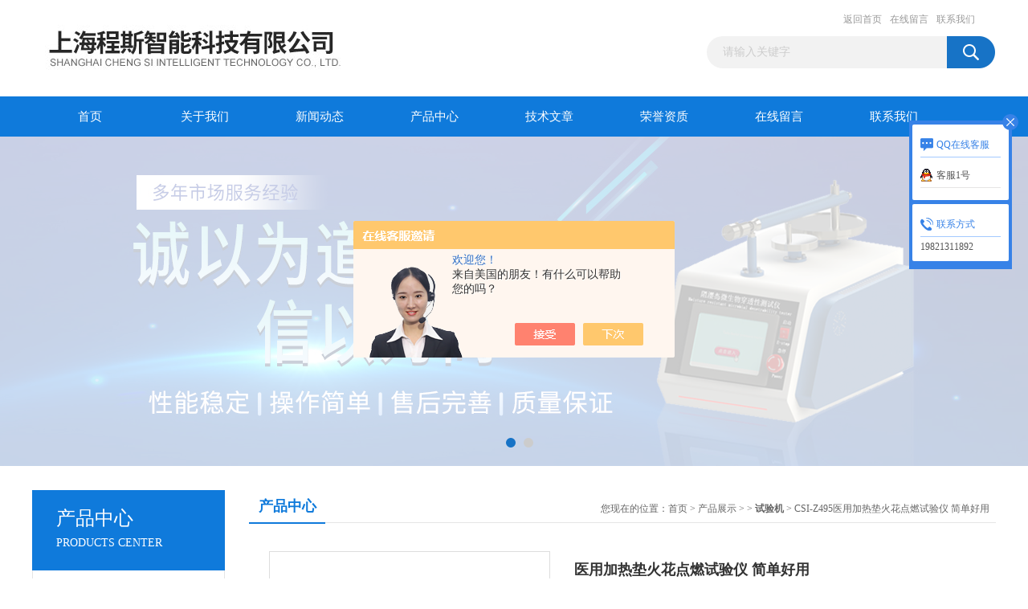

--- FILE ---
content_type: text/html; charset=utf-8
request_url: http://www.csizhin.com/Products-34088973.html
body_size: 7199
content:
<!DOCTYPE html PUBLIC "-//W3C//DTD XHTML 1.0 Transitional//EN" "http://www.w3.org/TR/xhtml1/DTD/xhtml1-transitional.dtd">
<html xmlns="http://www.w3.org/1999/xhtml">
<head>
<meta http-equiv="Content-Type" content="text/html; charset=utf-8" />
<TITLE>医用加热垫火花点燃试验仪 简单好用CSI-Z495-上海程斯智能科技有限公司</TITLE>
<META NAME="Keywords" CONTENT="医用加热垫火花点燃试验仪 简单好用">
<META NAME="Description" CONTENT="上海程斯智能科技有限公司所提供的CSI-Z495医用加热垫火花点燃试验仪 简单好用质量可靠、规格齐全,上海程斯智能科技有限公司不仅具有专业的技术水平,更有良好的售后服务和优质的解决方案,欢迎您来电咨询此产品具体参数及价格等详细信息！">
<script src="/ajax/common.ashx" type="text/javascript"></script>
<script src="/ajax/NewPersonalStyle.Classes.SendMSG,NewPersonalStyle.ashx" type="text/javascript"></script>
<script src="/js/videoback.js" type="text/javascript"></script>
<link href="/Skins/398356/css/css.css" rel="stylesheet" type="text/css" />
<script type="text/javascript" src="/Skins/398356/js/jquery.pack.js"></script>
<script type="text/javascript" src="/Skins/398356/js/jquery.SuperSlide.js"></script>
<script type="application/ld+json">
{
"@context": "https://ziyuan.baidu.com/contexts/cambrian.jsonld",
"@id": "http://www.csizhin.com/Products-34088973.html",
"title": "医用加热垫火花点燃试验仪 简单好用CSI-Z495",
"pubDate": "2020-04-19T13:50:21",
"upDate": "2025-12-01T13:46:23"
    }</script>
<script type="text/javascript" src="/ajax/common.ashx"></script>
<script src="/ajax/NewPersonalStyle.Classes.SendMSG,NewPersonalStyle.ashx" type="text/javascript"></script>
<script type="text/javascript">
var viewNames = "";
var cookieArr = document.cookie.match(new RegExp("ViewNames" + "=[_0-9]*", "gi"));
if (cookieArr != null && cookieArr.length > 0) {
   var cookieVal = cookieArr[0].split("=");
    if (cookieVal[0] == "ViewNames") {
        viewNames = unescape(cookieVal[1]);
    }
}
if (viewNames == "") {
    var exp = new Date();
    exp.setTime(exp.getTime() + 7 * 24 * 60 * 60 * 1000);
    viewNames = new Date().valueOf() + "_" + Math.round(Math.random() * 1000 + 1000);
    document.cookie = "ViewNames" + "=" + escape(viewNames) + "; expires" + "=" + exp.toGMTString();
}
SendMSG.ToSaveViewLog("34088973", "ProductsInfo",viewNames, function() {});
</script>
<script language="javaScript" src="/js/JSChat.js"></script><script language="javaScript">function ChatBoxClickGXH() { DoChatBoxClickGXH('https://chat.chem17.com',401254) }</script><script>!window.jQuery && document.write('<script src="https://public.mtnets.com/Plugins/jQuery/2.2.4/jquery-2.2.4.min.js" integrity="sha384-rY/jv8mMhqDabXSo+UCggqKtdmBfd3qC2/KvyTDNQ6PcUJXaxK1tMepoQda4g5vB" crossorigin="anonymous">'+'</scr'+'ipt>');</script><script type="text/javascript" src="https://chat.chem17.com/chat/KFCenterBox/398356"></script><script type="text/javascript" src="https://chat.chem17.com/chat/KFLeftBox/398356"></script><script>
(function(){
var bp = document.createElement('script');
var curProtocol = window.location.protocol.split(':')[0];
if (curProtocol === 'https') {
bp.src = 'https://zz.bdstatic.com/linksubmit/push.js';
}
else {
bp.src = 'http://push.zhanzhang.baidu.com/push.js';
}
var s = document.getElementsByTagName("script")[0];
s.parentNode.insertBefore(bp, s);
})();
</script>
</head>
<body>
<div id="header_box">
  <div id="header">
    <div class="logo"><a href="/"><img src="/Skins/398356/images/logo.jpg" border="0" /></a></div>
    <div class="top_right">
      <div class="top_nav"><a href="/">返回首页</a> <a href="/order.html" rel="nofollow">在线留言</a> <a href="/contact.html" rel="nofollow">联系我们</a></div>
      <div id="search">
                    <form id="form1" name="form1" method="post" onsubmit="return checkFrom(this);" action="/products.html">
                    <input name="keyword" type="text" class="ss_input"onfocus="if (value =='请输入关键字'){value =''}" onblur="if (value =='')" value="请输入关键字"  />
                    <input name="" type="submit" class="ss_an" value="" />
                    </form>
                    
                    
                </div>
    </div>
  </div>
</div>
<div id="nav_box">
  <ul id="nav">
    <li><a href="/">首页</a></li>
    <li><a href="/aboutus.html" rel="nofollow">关于我们</a> </li>
    <li><a href="/news.html">新闻动态</a></li>
    <li><a href="/products.html">产品中心</a></li>
    <li><a href="/article.html">技术文章</a></li>
    <li><a href="/honor.html"rel="nofollow">荣誉资质</a></li>
    <li><a href="/order.html" rel="nofollow">在线留言</a></li>
    <li class="no_x"><a href="/contact.html"rel="nofollow">联系我们</a></li>
  </ul> 
</div>
<script src="https://www.chem17.com/mystat.aspx?u=csizhineng"></script>
<div id="banner_big">
  <div class="picBtnLeft">
    <!--数字按钮-->
    <div class="hd"><ul><li></li><li></li></ul></div>
    <div class="bd">
      <ul>
        <li>
          <div class="bg"></div>
          <div class="pic"><a href="/products.html"><img src="/Skins/398356/images/ba1.jpg"/></a></div>
          <div class="title"><a></a></div>
        </li>
        <li>
          <div class="bg"></div>
          <div class="pic"><a href="/products.html"><img src="/Skins/398356/images/ba2.jpg"/></a></div>
          <div class="title"><a></a></div>
        </li>
      </ul>
    </div>
  </div>
  <script type="text/javascript">jQuery("#banner_big .picBtnLeft").slide({ mainCell:".bd ul",autoPlay:true });</script>
</div>
<div id="content_top">
  <div id="ny_content">
    <div class="ny_left">
      <div class="zc_l fl">
			<div class="menu_top"><h3>产品中心</h3><p>PRODUCTS CENTER</p></div>
            <ul class="pro_menu">
             
              <li><a href="/ParentList-2593805.html" onmouseover="showsubmenu('试验机')">试验机</a></li>
              <div id="submenu_试验机" style="display:none">
               <dl>
                  
                 </dl>
               </div>
              
              <li><a href="/products.html">查看更多</a></li>
           </ul>
		</div>
    </div>
    <div class="ny_right">
      <div id="ny_bt"><b>产品中心</b><span>您现在的位置：<a href="/">首页</a> > <a href="/products.html">产品展示</a> >  > <a href="/ParentList-2593805.html"><strong>试验机</strong></a> > CSI-Z495医用加热垫火花点燃试验仪 简单好用</span></div>
      <div id="ny_con">
        <div id="nr_main_box">
          <div id="pro_detail_box01"><!--产品图片和基本资料-->
            <div id="pro_detail_text"><!--产品基本信息-->
              <h1>医用加热垫火花点燃试验仪 简单好用</h1>
              <div class="pro_ms">
                <p class="gxsj">更新时间：2025-12-01</p>
                <h2 class="bt">简要描述：</h2>
                 <p class="xqms">医用加热垫火花点燃试验仪 简单好用。用于检测医用电热加热毯、加热设备的柔性部件耐热耐燃性试验，以检验带电体闪弧是否引起试品过热或燃烧。</p>
              </div>
              <div class="c_prodetail">
                <p><a href="mailto:731464697@qq.com"><img src="/Skins/398356/images/pro_arr_email.gif"/>&nbsp;&nbsp;发邮件给我们：731464697@qq.com</a></p>
                
                <div id="clear"></div>
              </div>
            </div><!--产品基本信息-->
            <div id="preview">
                <div class="proimg_xq"><a href="http://img49.chem17.com/gxhpic_029bfc9392/10569a3e6f9b134c5ca9f973e03b2e6416f413c8511e9c8a2c2aba5f53b7de60dfb2e092525cad7f.jpg"  title=""  class="xqimg"><img src="http://img49.chem17.com/gxhpic_029bfc9392/10569a3e6f9b134c5ca9f973e03b2e6416f413c8511e9c8a2c2aba5f53b7de60dfb2e092525cad7f.jpg"/></a></div>
            
            </div><!--产品图片-->
          </div> <!--产品图片和基本资料 END-->
          <div id="clear"></div>
          <div id="ny_pro_box02"><!--商品介绍、详细参数、售后服务-->
            <div id="con"><!--TAB切换 BOX-->
              <ul id="tags"><!--TAB 标题切换-->
                <li class=selectTag><a onmouseover="selectTag('tagContent0',this)" href="javascript:void(0)"onFocus="this.blur()">产品介绍</a> </li>
                <li><a onmouseover="selectTag('tagContent1',this)" href="javascript:void(0)"onFocus="this.blur()">相关产品</a> </li>
                <li><a onmouseover="selectTag('tagContent2',this)" href="javascript:void(0)"onFocus="this.blur()">留言询价</a> </li>
              </ul><!--TAB 标题切换 END-->
              <div id=tagContent><!--内容-->
                <div class="tagContent selectTag" id=tagContent0><p style="text-align: center;"><span style="font-size: 16px; font-family: 宋体, SimSun;"><strong><strong>医用加热垫火花点燃试验仪 简单好用</strong> <strong>医用加热垫火花点燃试验仪 简单好用</strong></strong></span></p><p><span style="font-size: 16px; font-family: 宋体, SimSun;"><strong></strong></span></p><p style="line-height: 20px;"><strong><span style="font-family: 宋体; line-height: 20px; font-size: 16px;">设备概述：</span></strong></p><p style="line-height: 20px;"><span style="font-family: 宋体; line-height: 20px; font-size: 16px;">加热部件柔性外罩耐热性工装用于检测医用电热加热毯、加热设备的柔性部件耐热耐燃性试验，以检验带电体闪弧是否引起试品过热或燃烧。</span></p><p style="line-height: 20px;"><strong><span style="font-family: 宋体; line-height: 20px; font-size: 16px;">适用标准：</span></strong></p><p style="line-height: 20px;"><span style="font-family: 宋体; line-height: 20px; font-size: 16px;">符合YY9706.235-2021《医用电气设备第235部分</span><span style="font-family: 宋体; line-height: 20px; font-size: 16px;">：</span><span style="font-family: 宋体; line-height: 20px; font-size: 16px;">医用毯、垫或床垫式加热设备基本安全和基本性能的专用要求》标准中条款第201.8.8.4.101章节和图201.103的要求。</span></p><p style="line-height: 20px;"><strong><span style="font-family: 宋体; line-height: 20px; font-size: 16px;">技术参数：</span></strong></p><p style="line-height: 20px;"><span style="font-family: 宋体; line-height: 20px; font-size: 16px;">控制系统：PLC;</span></p><p style="line-height: 20px;"><span style="font-family: 宋体; line-height: 20px; font-size: 16px;">操作界面：彩色7寸触摸屏，中英文切换；</span></p><p style="line-height: 20px;"><span style="font-family: 宋体; line-height: 20px; font-size: 16px;">电热毯火花点燃试验装置分控制箱和试验支架两部分；</span></p><p style="line-height: 20px;"><span style="font-family: 宋体; line-height: 20px; font-size: 16px;">电</span><span style="font-family: 宋体; line-height: 20px; font-size: 16px;">JI</span><span style="font-family: 宋体; line-height: 20px; font-size: 16px;">：两个直径为3mm的铜电</span><span style="font-family: 宋体; line-height: 20px; font-size: 16px;">JI</span><span style="font-family: 宋体; line-height: 20px; font-size: 16px;">（一个静电</span><span style="font-family: 宋体; line-height: 20px; font-size: 16px;">JI </span><span style="font-family: 宋体; line-height: 20px; font-size: 16px;">jian端45°，一个移动电</span><span style="font-family: 宋体; line-height: 20px; font-size: 16px;">JI</span><span style="font-family: 宋体; line-height: 20px; font-size: 16px;">平头），电极间距离可调；</span></p><p style="line-height: 20px;"><span style="font-family: 宋体; line-height: 20px; font-size: 16px;">电</span><span style="font-family: 宋体; line-height: 20px; font-size: 16px;">JI</span><span style="font-family: 宋体; line-height: 20px; font-size: 16px;">距离铜柱的</span><span style="font-family: 宋体; line-height: 20px; font-size: 16px;">ZUI</span><span style="font-family: 宋体; line-height: 20px; font-size: 16px;">远点位于电</span><span style="font-family: 宋体; line-height: 20px; font-size: 16px;">JI</span><span style="font-family: 宋体; line-height: 20px; font-size: 16px;">的顶部，而且距离平台的</span><span style="font-family: 宋体; line-height: 20px; font-size: 16px;">ZHONG</span><span style="font-family: 宋体; line-height: 20px; font-size: 16px;">心约为3mm；</span></p><p style="line-height: 20px;"><span style="font-family: 宋体; line-height: 20px; font-size: 16px;">电压：包含5～15KV；</span></p><p style="line-height: 20px;"><span style="font-family: 宋体; line-height: 20px; font-size: 16px;">电流：包含1～2mA；</span></p><p style="line-height: 20px;"><span style="font-family: 宋体; line-height: 20px; font-size: 16px;">电压降：电流1mA时，输出电压下降范围100V以内；</span></p><p style="line-height: 20px;"><span style="font-family: 宋体; line-height: 20px; font-size: 16px;">计时：</span><span style="font-family: 宋体; line-height: 20px; font-size: 16px;">触摸屏显示设置</span><span style="font-family: 宋体; line-height: 20px; font-size: 16px;">0～9999S；</span></p><p style="line-height: 20px;"><span style="font-family: 宋体; line-height: 20px; font-size: 16px;">上模板尺寸：100mm*100mm*10mm(孔径φ50)；</span></p><p style="line-height: 20px;"><span style="font-family: 宋体; line-height: 20px; font-size: 16px;">下模板尺寸：100mm*100mm*30mm(孔径φ50)；</span></p><p style="line-height: 20px;"><span style="font-family: 宋体; line-height: 20px; font-size: 16px;">绝缘板尺寸100mm*100mm；</span></p><p style="line-height: 20px;"><span style="font-family: 宋体; line-height: 20px; font-size: 16px;">输入电源:AC220V 50HZ.</span></p><p><br style="font-size: 16px;"/></p><p><span style="font-size: 16px; font-family: 宋体, SimSun;"><strong><br/></strong></span></p><p><br/></p><p><br/></p></div><!--商品介绍 END-->
                <div class="tagContent" id=tagContent1><!--详细参数-->
                  <ul class="xgcp">
                    
                    
                    <li><a href="/Products-39455937.html" target="_blank">CSI-F974电池六边形滚筒跌落试验机‌ 提供检测方案</a></li>
                    
                    <li><a href="/Products-39436492.html" target="_blank">CSI-F959-5五工位按键寿命试验机 测试结果准确</a></li>
                    
                    
                    
                    <li><a href="/Products-39436469.html" target="_blank">CSI-F959-5五工位按键寿命试验机 操作规程</a></li>
                    
                    <li><a href="/Products-39415160.html" target="_blank">CSI-Y030IP67沙尘试验箱 操作便捷简单</a></li>
                    
                    
                    
                    <li><a href="/Products-39414701.html" target="_blank">CSI-Z427吸入制剂试验仪 采样快速稳定</a></li>
                    
                    <li><a href="/Products-39398486.html" target="_blank">CSI-F960金属薄板带反复弯曲试验仪 稳定性好</a></li>
                    
                    
                  </ul>
                </div><!--详细参数 END-->
                <div class="tagContent" id=tagContent2><link rel="stylesheet" type="text/css" href="/css/MessageBoard_style.css">
<script language="javascript" src="/skins/Scripts/order.js?v=20210318" type="text/javascript"></script>
<a name="order" id="order"></a>
<div class="ly_msg" id="ly_msg">
<form method="post" name="form2" id="form2">
	<h3>留言框  </h3>
	<ul>
		<li>
			<h4 class="xh">产品：</h4>
			<div class="msg_ipt1"><input class="textborder" size="30" name="Product" id="Product" value="医用加热垫火花点燃试验仪 简单好用"  placeholder="请输入产品名称" /></div>
		</li>
		<li>
			<h4>您的单位：</h4>
			<div class="msg_ipt12"><input class="textborder" size="42" name="department" id="department"  placeholder="请输入您的单位名称" /></div>
		</li>
		<li>
			<h4 class="xh">您的姓名：</h4>
			<div class="msg_ipt1"><input class="textborder" size="16" name="yourname" id="yourname"  placeholder="请输入您的姓名"/></div>
		</li>
		<li>
			<h4 class="xh">联系电话：</h4>
			<div class="msg_ipt1"><input class="textborder" size="30" name="phone" id="phone"  placeholder="请输入您的联系电话"/></div>
		</li>
		<li>
			<h4>常用邮箱：</h4>
			<div class="msg_ipt12"><input class="textborder" size="30" name="email" id="email" placeholder="请输入您的常用邮箱"/></div>
		</li>
        <li>
			<h4>省份：</h4>
			<div class="msg_ipt12"><select id="selPvc" class="msg_option">
							<option value="0" selected="selected">请选择您所在的省份</option>
			 <option value="1">安徽</option> <option value="2">北京</option> <option value="3">福建</option> <option value="4">甘肃</option> <option value="5">广东</option> <option value="6">广西</option> <option value="7">贵州</option> <option value="8">海南</option> <option value="9">河北</option> <option value="10">河南</option> <option value="11">黑龙江</option> <option value="12">湖北</option> <option value="13">湖南</option> <option value="14">吉林</option> <option value="15">江苏</option> <option value="16">江西</option> <option value="17">辽宁</option> <option value="18">内蒙古</option> <option value="19">宁夏</option> <option value="20">青海</option> <option value="21">山东</option> <option value="22">山西</option> <option value="23">陕西</option> <option value="24">上海</option> <option value="25">四川</option> <option value="26">天津</option> <option value="27">新疆</option> <option value="28">西藏</option> <option value="29">云南</option> <option value="30">浙江</option> <option value="31">重庆</option> <option value="32">香港</option> <option value="33">澳门</option> <option value="34">中国台湾</option> <option value="35">国外</option>	
                             </select></div>
		</li>
		<li>
			<h4>详细地址：</h4>
			<div class="msg_ipt12"><input class="textborder" size="50" name="addr" id="addr" placeholder="请输入您的详细地址"/></div>
		</li>
		
        <li>
			<h4>补充说明：</h4>
			<div class="msg_ipt12 msg_ipt0"><textarea class="areatext" style="width:100%;" name="message" rows="8" cols="65" id="message"  placeholder="请输入您的任何要求、意见或建议"></textarea></div>
		</li>
		<li>
			<h4 class="xh">验证码：</h4>
			<div class="msg_ipt2">
            	<div class="c_yzm">
                    <input class="textborder" size="4" name="Vnum" id="Vnum"/>
                    <a href="javascript:void(0);" class="yzm_img"><img src="/Image.aspx" title="点击刷新验证码" onclick="this.src='/image.aspx?'+ Math.random();"  width="90" height="34" /></a>
                </div>
                <span>请输入计算结果（填写阿拉伯数字），如：三加四=7</span>
            </div>
		</li>
		<li>
			<h4></h4>
			<div class="msg_btn"><input type="button" onclick="return Validate();" value="提 交" name="ok"  class="msg_btn1"/><input type="reset" value="重 填" name="no" /></div>
		</li>
	</ul>	
    <input name="PvcKey" id="PvcHid" type="hidden" value="" />
</form>
</div>
</div><!--详细参数 END-->
              </div>
            </div><!--TAB 内容 end-->
          </div><!--商品介绍、详细参数、售后服务 END-->
          <div class="inside_newsthree">
            <p id="newsprev">上一篇：<b class="newsprev"><a href="/Products-34088964.html">CSI-LD772-6落地式热变形维卡测试仪-六工位 测试稳定</a></b></p>
            <p id="newsnext">下一篇：<b class="newsnext"><a href="/Products-34088977.html">CSI-F1022纺织品远红外升温测试仪 测试结果准确</a></b></p>
            <span><a href="/products.html">返回列表>></a></span>
          </div>
        </div>
      </div>
    </div>
  </div>
</div>
<div id="clear"></div>
<div class="db">
    <div class="db11">
         <div class="logo1"><a href="/"><img src="/Skins/398356/images/logo1.jpg" height="220" width="220" alt="上海程斯智能科技有限公司" title="上海程斯智能科技有限公司"></a></div>
         <div class="dbnr">
               <div class="dh">
                    <ul>
                        <li><a href="/" rel-"nofollow">网站首页</a></li>
                        <li><a href="/aboutus.html" rel="nofollow">关于我们</a></li>
                        <li><a href="/news.html" >新闻动态</a></li>
                        <li><a href="/products.html" >产品中心</a></li>
                        <li><a href="/article.html" >技术文章</a></li>
                        <li><a href="/honor.html" rel="nofollow">荣誉资质</a></li>
                        <li><a href="/order.html" rel="nofollow">在线留言</a></li>
                        <li><a href="/contact.html" rel="nofollow">联系我们</a></li>
                    </ul>
               </div>
                
                <div class="dblist">
                      <div class="dblx">
                       <p>上海程斯智能科技有限公司 工厂地址：上海市奉贤区庄行镇东街265号&nbsp;&nbsp;备案号：<a target="_blank" href="http://beian.miit.gov.cn/" rel="nofollow">沪ICP备19009154号-2</a>&nbsp;&nbsp;总访问量：286953&nbsp;&nbsp;<a href="/sitemap.xml" target="_blank" >站点地图</a>&nbsp;&nbsp;技术支持：<a href="https://www.chem17.com" target="_blank" rel="nofollow">化工仪器网</a>&nbsp;&nbsp;<a href="https://www.chem17.com/login" target="_blank" rel="nofollow">管理登陆</a>
					  </div>
               </div>
                       
                </div>  
         </div>
    </div>
</div>

<div class="qq_style01" id="kfFloatqq">
	<div class="qq_style_l"></div>
    <div class="qq_style_r">
    	<div class="qq_r_up">
    		<div class="qq_r_tlt">QQ在线客服</div>
            <ul class="qq_list">
            	<li><a href="http://wpa.qq.com/msgrd?v=3&uin=1514538992&site=qq&menu=yes" target="_blank">客服1号</a></li>
            </ul>
        </div>
       <div class="qq_r_up1">
    		<div class="qq_r_tlt">联系方式</div>
            <p>19821311892</p>
           
       </div>
        
    </div>
</div>
<script type="text/javascript" src="/skins/398356/js/qq.js"></script>
<script type="text/javascript" src="/Skins/398356/js/pt_js.js"></script>


 <script type='text/javascript' src='/js/VideoIfrmeReload.js?v=001'></script>
  
</html>
<script type="text/javascript">   
jQuery(document).ready(function(e) {
	jQuery("#tagContent0 table").each(function(index, element) {
        jQuery(this).attr('style', '');
    });
});
</script>
</body>